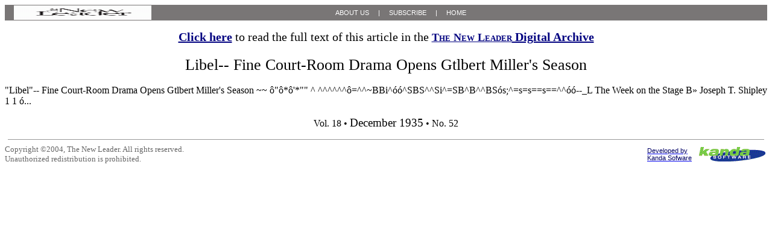

--- FILE ---
content_type: text/html
request_url: https://search.opinionarchives.com/Summary/TNL/V18I52P6-1.htm
body_size: 10956
content:
<html>
<head>
<meta name=vs_targetSchema content="http://schemas.microsoft.com/intellisense/ie5">
<title>The New Leader The New Leader - Libel-- Fine Court-Room Drama Opens Gtlbert Miller's Season</title>
<link rel=stylesheet TYPE="text/css" HREF="style.css">
<script>var AID="01852006_1";</script>
<script src="scripts.js"></script>
</head>
<body>

<script lang="javascript" >
 <!--
 var ArchiveTitle = "The New Leader                                                                                                                                                                                                                                                 ";
 var ArchiveURL = "http://205.139.52.74/TNL_Web"
 // -->
</script>

<script>GenPreText();</script>

<h1>Libel-- Fine Court-Room Drama Opens Gtlbert Miller's Season</h1>
<h2></h2>
<p class=summary>
&quot;Libel&quot;-- Fine Court-Room Drama Opens Gtlbert Miller's Season ~~ �&quot;�*�'*&quot;&quot; ^        ^^^^^^�=^^~BBi^��^SBS^^Si^=SB^B^^BS�s;^=s=s==s==^^��--_L The Week on the Stage B&#187; Joseph T. Shipley 1     1 �...
</p>
<!-- Start article words -->
<div id=d0 class=miss>...Pierre Blanchar as the megalomaniacal student and Harry Baur as the wily inspector have carried on their battle of wits for six weeks at the theatre and will continue the warfare during Christmas week...</div>
<div id=d1 class=miss>...Alving had learned that her husband was physically, as well as morally, worm-eaten...</div>
<div id=d2 class=miss>...Two New Film Features at Brooklyn Strand The dreaded Devil's Island, painted in fact and fiction as the hell-hole of the trBpics...</div>
<div id=d3 class=miss>...Supporting- Baur and Blan.har in &quot;Crime and Punishment&quot; are Madeleine Ozeray as Sonia, Paul-ette Elambert of &quot;La Maternelle&quot; as Polia, and Alexandre Rignault Screen Version of &quot;Ah Wilder ness&quot; at Center The screen version of Eugene D'Neill's great American stage �uceess &quot;Ah Wilderness...</div>
<div id=d4 class=miss>...Alving) such a company foregathers in the present &quot;Ghosts,&quot; blending their work in an ensemble of poised, sensitive, respondent playing that will l&gt;e memorable through many years...</div>
<div id=d5 class=miss>...it was sense of duty, conventional morality, the sham of keeping up appearance, thai kept her an outwardly devoted wife...</div>
<div id=d6 class=miss>...Nazimova Scores in Ibsen's &quot;Ghosts&quot; at the Empire STILL ALIVE &quot;GHOSTS...</div>
<div id=d7 class=miss>...Hammer-stein's Victoria Music Hal...</div>
<div id=d8 class=miss>...Long before Oswald was born, Mrs...</div>
<div id=d9 class=miss>...And j on the way, through clever touches of character-revelation and^of humor, and through its own powerful movement, one of the season's surest and most gripping plays forms into &quot;Libel...</div>
<div id=d10 class=miss>...for the basic idea, the driving force, in &quot;Ghosts&quot; is no mere inheritance of disease or condemnation of double standards of morality, but the eternal moral that a 'ife founded on a lie cannot stand...</div>
<div id=d11 class=miss>...At Henry Miller's...</div>
<div id=d12 class=miss>...By Edward Wooll...</div>
<div id=d13 class=miss>...can  hardly  be  called either a mystery play or a medo-drama...</div>
<div id=d14 class=miss>...To the ris...</div>
<div id=d15 class=miss>...ARTHUR  L.  MAYERS  NEW RIALTO...</div>
<div id=d16 class=miss>...The I consequent suit for libel unrolls before our eyes...</div>
<div id=d17 class=miss>...ing generation, that pictures Ibsen as a venerable greybeard, senescent, moribund, no better word can be given than tiii--: See Nazimova and her company in &quot;Ghosts&quot; and you will have bellowed upon yourself an evening ot deep and penetrant beauty...</div>
<div id=d18 class=miss>...for   use   in   clubs, I schools, labor unions and fraternal I groups,  it  was  announced  today...</div>
<div id=d19 class=miss>...A modernistic theatre in blue, gold and terra-eotta, with every latest feature designed for comfort, and a poiicy of showing good adventure, mystery and drama films, the sort designed to please the male, but that the...</div>
<div id=d20 class=miss>...An ideal reader assumes that a olay will have the performance it deserves...</div>
<div id=d21 class=miss>...Releasing &quot;Crime and Punishment&quot; for Unions, Clubs &quot;Crime    et     Chatimoiit,&quot;    the French film version of the famous novel by Dostoyevski, \\i11 be released by the Garrison  Film Distributors   Inc...</div>
<div id=d22 class=miss>...There is a deal of surprise, which we shall not give away...</div>
<div id=d23 class=miss>...you will retain t rousing memory and a standtni for measurement of the theatre's best...</div>
<div id=d24 class=miss>...And against such shams in our social system...</div>
<div id=d25 class=miss>...The film was produced* by Metro-joldwyn-Mayer under the direction of Clarence Brown...</div>
<div id=d26 class=miss>...In the gay nineties...</div>
<div id=d27 class=miss>...Fang and Claw&quot; is the pictoral log of Buck's re*cent expedition, highlighted by the capture of a man-eating tiger, a giant crocodile, a rhinoceros, and various rare specimen- of wild life in the* Far East...</div>
<div id=d28 class=miss>...yet the interest is not lost with the revelation, for the plight of Sir Mark Loddon holds us still...</div>
<div id=d29 class=miss>...The Garriscn Film Co...</div>
<div id=d30 class=miss>...yet it combines all the excitement of these with a searching character study, and much excellent humor of the &quot;dry&quot; English sort...</div>
<div id=d31 class=miss>...Trudi Schoop and Comic Ballet Due at the Majestic Trudi Schoop and her Comic Ballet, the internationally famed Swiss troupe of dancing comedians, will begin their rir&gt;t American tour with a ten-day engagement at the Majestic Theatre next Friday evening (December 27) under the au-pices of S. Hurok...</div>
<div id=d32 class=miss>...serves as the locale for the new film &quot;Escape From Devil's Island&quot; which shares the double feature program this week at the Brooklyn Strand Theatre on the same program with &quot;Millions in the Air...</div>
<div id=d33 class=miss>...Ibsen's dia-mas still ring true...</div>
<div id=d34 class=miss>...Under th.- direction of Nazimova (who plays Mrs...</div>
<div id=d35 class=miss>...but such an ideal cast is rarely assembled...</div>
<div id=d36 class=miss>...And those that know Ibsen, and Nazimova, will have no need of such a word, but are alresdy banking memory with &quot;Ghosts...</div>
<div id=d37 class=miss>...gentler sex falls hard for...</div>
<div id=d38 class=miss>...The play was adapted for screen purposes &gt;y  Albert  Hackett   and   Frances Garrison Film Distr...</div>
<div id=d39 class=miss>...At the Empire...</div>
<div id=d40 class=miss>...and Broadway, sponsored by Arthur L. Mayer, opened Christmas day on New York's most historic -theatre corner, &#187; It has as its first attraction Frank L. Buck's latest adventure picture &quot;Fang and Claw...</div>
<div id=d41 class=miss>...This is the third in the series of Buck's thrill films...</div>
<div id=d42 class=miss>...Those who rashly thought that &quot;Ghosts&quot; was laid have a poignant awakening at the Empire, where Nazimova heads an impeccable cast in glorious proof that the play still lives, as a rich and soul-stirring experience of the theatre...</div>
<div id=d43 class=miss>...Groups ; in New York Citv will be able to j use the film at a later date...</div>
<div id=d44 class=miss>...The    tilm   will    be   available   on I 35mm and 10mm sourtd-on-nim for i groups outside of Xew York City (.effective January 1. 1l&#187;3...</div>
<div id=d45 class=miss>...THEATRE OPENS WITH FRANK BUCK'S LATEST THRILLER, TANG AND CLAW' j The New Rialto, on 42nd St...</div>
<div id=d46 class=miss>...Sir Markkas just been elected to Parliament, when a London scandal sheet spreads a nevv,s item proclaiming^Sir Mark&quot; is an &quot;impostor, not merely elected but even I married under false pretense...</div>
<div id=d47 class=miss>...flourished on this corner...</div>
<div id=d48 class=miss>...c o-.tarring Lionel Barrymore and Wallace Beery, is current at the Henter Theatre, and will play an extended engagement...</div>
<div id=d49 class=miss>...Libel&quot;-- Fine Court-Room Drama Opens Gtlbert Miller's Season ~~ �&quot;�*�'*&quot;&quot; ^        ^^^^^^�=^^~BBi^��^SBS^^Si^=SB^B^^BS�s;^=s=s==s==^^��--_L The Week on the Stage B&#187; Joseph T. Shipley 1     1 � 11 * �&quot; &quot;M *�      * BAR-SINISTER &quot;LIBEL...</div>
<div id=d50 class=miss>...The fact that, a dozen years or more ago, folks began to say Ibsen's scenes were dating is happily irrelevant...</div>
<div id=d51 class=miss>...Crime and Punishment&quot; Enters Seventh Week at Cinema de Paris The student Rtskolikov and the police chief Porfiry continue to enact their cat-and-mouse game at the Cinema de Paris, in the French film version of EBstoyevsHSr'is famous story, &quot;Crime and Punishment...</div>
<div id=d52 class=miss>...To trace the movement of the trial would be both lengthy and unfair to the play�which bears back, in its course, to war scenes and brutality significant beyond the immediate play, glimpses into wide fields of horror and disgust...</div>
<div id=d53 class=miss>...And one of ?hese, beyond any imposture, had . been a Chinese wall between the j baronet and his wife, a barrier the barrister (their lives passing in vain) helps them break down...</div>
<div id=d54 class=miss>...By Hcmik Ibsen...</div>
<div id=d55 class=miss>...The earlier pictures were &quot;Bring em Back Alive&quot; and &quot;Wild Cargo,&quot; also produced by Van Beuren and released by RKO Radio...</div>
<div id=d56 class=miss>...als., an-I nounced that &lt;&gt;ut &quot;of town group' may rent safety equipment  front ! Garrison agencies throughout the country...</div>
<div id=d57 class=miss>...Now Arthur L. Mayer gives us something definitely 1936...</div>
<div id=d58 class=miss>...In 1915 it was replaced by the old red-plush Rialto, first of New York's great picture palaces...</div>

<!-- End article words -->

<script>GenPostText();</script>

<p align=center class=issueID><nobr>Vol. 18 &bull; <big>December 1935</big> &bull; No. 52</nobr></p>
<HR WIDTH='99%' SIZE='1' NOSHADE COLOR='#999999'>
<table border=0 cellpadding=0 cellspacing=0 width="100%"><tr>
<td nowrap><script>GenCopyright();</script></td><td>&nbsp;</td>
<td align=right>
	<table border=0><tr>
	<td nowrap valign=middle
	><a href="http://www.kandasoft.com"
	><span style="font: 11px Verdana,Arial,Tahoma,sans-serif; color:#000066; text-decoration:none"
	>Developed by<br>Kanda Sofware</span></a
	></td><td>&nbsp;</td>
	<td valign=middle><a href="http://www.kandasoft.com"
	><img src="kanda_logo.gif" border=0 alt="Kanda Software, Inc.">
 	</td></tr></table>
</td></tr></table>
<script>ShowHits(59);</script>
</body>
</html>